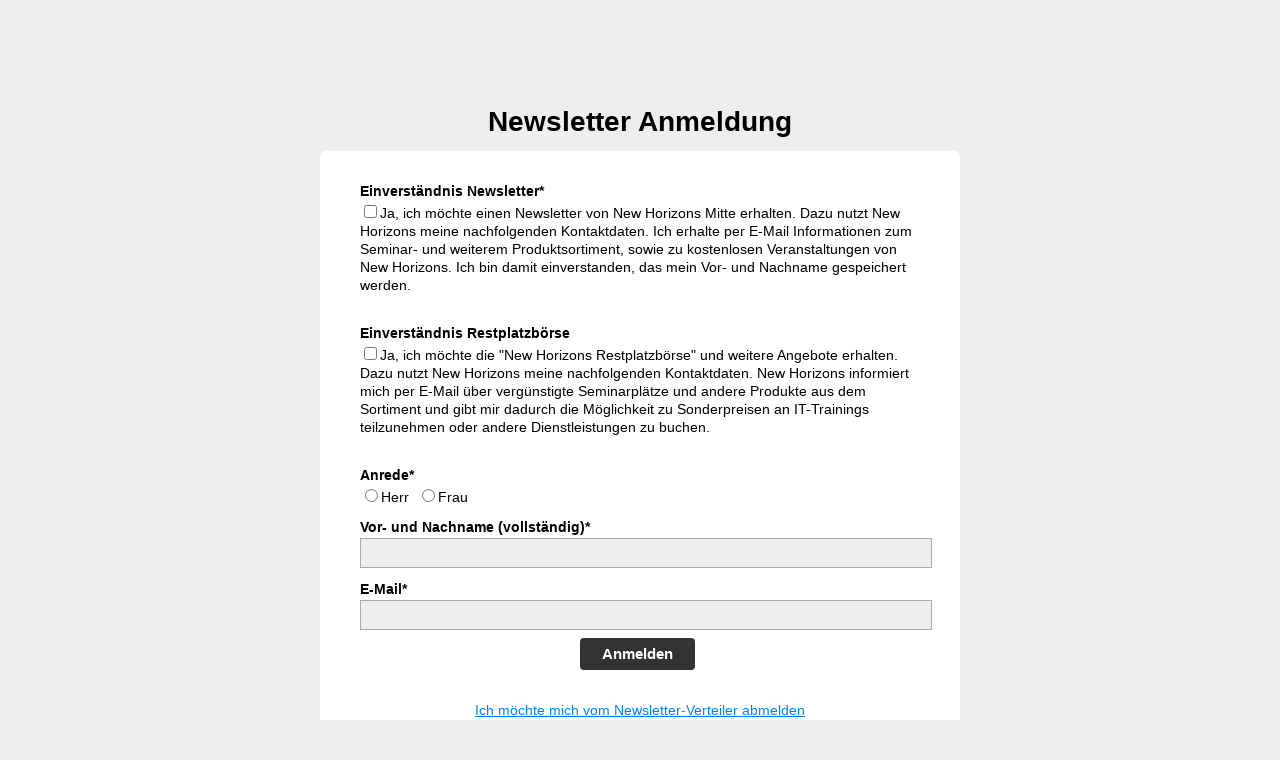

--- FILE ---
content_type: text/html; charset=UTF-8
request_url: https://seu1.cleverreach.com/f/44789-198855/
body_size: 2345
content:
<!DOCTYPE html PUBLIC "-//W3C//DTD HTML 4.01 Transitional//EN" "http://www.w3.org/TR/html4/loose.dtd">
<html>
<head>
<meta http-equiv="Content-Type" content="text/html; charset=UTF-8">
<meta name="robots" content="noindex,nofollow">
	<META NAME="ROBOTS" CONTENT="NOINDEX, NOFOLLOW">
	<meta name="viewport" content="width=device-width, initial-scale=1, maximum-scale=1">

	
	
		<script type="text/javascript" src="/js/jquery-1.3.2.min.js"></script>
		<script type="text/javascript" src="/js/jquery-ui-1.7.2.custom.min.js"></script>
		<script type="text/javascript" src="/js4/forms_layout.js?v=9.16-5619-gc7fbfef"></script>
		<link rel="stylesheet" href="https://seu1.cleverreach.com/cr3_images/css/forms/round/base.css?v=9.16-5619-gc7fbfef" type="text/css" >
	
	

<title>Newsletter Anmeldung</title>
<style>
	.nofree{
		position: absolute;
		top: 45px;
		right: 20px;
	}
	.recapt{
		position: relative;
		margin: 3px 10px;
	}
    .recapt:hover {
		margin: 1px 8px;
        border: solid 2px #ff8800;
        border-radius: 15px;
    }
    .recapt:hover .nofree{
        display: block !important;
    }
</style>





	

<style id="style">
.cr_site {background-color:#eee;}
.cr_header {color:#000000;}
.cr_body {background-color:#ffffff;font-size:12px;color:#000000;}
.cr_hr {background-color:#ccc;}
.cr_site a {color:#0084ff;}
.imprint {color:#000;}
.cr_page {width:640px;}

</style>
</head>
<body class="cr_site cr_font">
	
	<form class="layout_form cr_form" action="https://seu1.cleverreach.com/f/44789-198855/wcs/" method="post">
	
		<table width="100%" style="margin-top: 30px;">
			<tr>
				<td align="center">
					<table class="wrapper cr_page" cellpadding="0" cellspacing="0">
						<tr>
							<td align="center" class="cr_header">
								<div class="logo" style="width:100%;overflow:hidden;">
									<div id="preview_text" class="cr_header_text"><h2>Newsletter Anmeldung</h2></div>
								</div>
							</td>
						</tr>
						<tr>
							<td class="cr_body  cr_font formbox" align="center">
										<div id="editable_content" class="cr_font" style="text-align:left;">
											<div id="4187338" rel="checkbox" class="cr_ipe_item ui-sortable musthave" style=" margin-bottom:0px;">
<label class="itemname">Einverständnis Newsletter*</label>
<div style="overflow:auto;">

<input id="Ja, ich möchte einen Newsletter von New Horizons Mitte erhalten. Dazu nutzt New Horizons meine nachfolgenden Kontaktdaten. Ich erhalte per E-Mail Informationen zum Seminar- und weiterem Produktsortiment, sowie zu kostenlosen Veranstaltungen von New Horizons. Ich bin damit einverstanden, das mein Vor- und Nachname gespeichert werden.4187338" class="cr_ipe_checkbox" name="1200403[]" value="Ja, ich möchte einen Newsletter von New Horizons Mitte erhalten. Dazu nutzt New Horizons meine nachfolgenden Kontaktdaten. Ich erhalte per E-Mail Informationen zum Seminar- und weiterem Produktsortiment, sowie zu kostenlosen Veranstaltungen von New Horizons. Ich bin damit einverstanden, das mein Vor- und Nachname gespeichert werden." type="checkbox"  />Ja, ich möchte einen Newsletter von New Horizons Mitte erhalten. Dazu nutzt New Horizons meine nachfolgenden Kontaktdaten. Ich erhalte per E-Mail Informationen zum Seminar- und weiterem Produktsortiment, sowie zu kostenlosen Veranstaltungen von New Horizons. Ich bin damit einverstanden, das mein Vor- und Nachname gespeichert werden.&nbsp;

</div>
<br style="clear:left;" />
</div><div id="4187339" rel="checkbox" class="cr_ipe_item ui-sortable" style=" margin-bottom:0px;">
<label class="itemname">Einverständnis Restplatzbörse</label>
<div style="overflow:auto;">

<input id="Ja, ich möchte die "New Horizons Restplatzbörse" und weitere Angebote erhalten. Dazu nutzt New Horizons meine nachfolgenden Kontaktdaten. New Horizons informiert mich per E-Mail über vergünstigte Seminarplätze und andere Produkte aus dem Sortiment und gibt mir dadurch die Möglichkeit zu Sonderpreisen an IT-Trainings teilzunehmen oder andere Dienstleistungen zu buchen.4187339" class="cr_ipe_checkbox" name="1200404[]" value="Ja, ich möchte die "New Horizons Restplatzbörse" und weitere Angebote erhalten. Dazu nutzt New Horizons meine nachfolgenden Kontaktdaten. New Horizons informiert mich per E-Mail über vergünstigte Seminarplätze und andere Produkte aus dem Sortiment und gibt mir dadurch die Möglichkeit zu Sonderpreisen an IT-Trainings teilzunehmen oder andere Dienstleistungen zu buchen." type="checkbox"  />Ja, ich möchte die "New Horizons Restplatzbörse" und weitere Angebote erhalten. Dazu nutzt New Horizons meine nachfolgenden Kontaktdaten. New Horizons informiert mich per E-Mail über vergünstigte Seminarplätze und andere Produkte aus dem Sortiment und gibt mir dadurch die Möglichkeit zu Sonderpreisen an IT-Trainings teilzunehmen oder andere Dienstleistungen zu buchen.&nbsp;

</div>
<br style="clear:left;" />
</div><div id="4187336" rel="radio" class="cr_ipe_item ui-sortable musthave" style=" margin-bottom:0px;">
<label class="itemname">Anrede*</label>
<div style="overflow:auto;">

<input id="Herr4187336" class="cr_ipe_radio" name="1200397" type="radio" value="Herr"  />Herr&nbsp;

<input id="Frau4187336" class="cr_ipe_radio" name="1200397" type="radio" value="Frau"  />Frau&nbsp;

</div>
</div><div id="4187337" rel="text" class="cr_ipe_item ui-sortable musthave" style=" margin-bottom:0px;">
<label for="text4187337" class="itemname">Vor- und Nachname (vollständig)*</label> <input id="text4187337" name="1200398" type="text" value="" style="width:100%;" />
</div><div id="4187332" rel="email" class="cr_ipe_item ui-sortable musthave" style="margin-bottom:px;">
<label for="text4187332" class="itemname">E-Mail*</label> <input id="text4187332" name="email" value="" type="text" style="width:100%;" />
</div><div id="4187334" rel="button" class="cr_ipe_item ui-sortable submit_container" style="text-align:center; margin-bottom:15px;">
<button type="submit" class="cr_button">Anmelden</button>
</div><div id="4187345" rel="mce_text" class="cr_ipe_item ui-sortable">
<div class="mce_text"><p style="text-align: center;"><a href="https://seu1.cleverreach.com/f/44789-198855/wwu/" mce_href="https://seu1.cleverreach.com/f/44789-198855/wwu/">Ich möchte mich vom Newsletter-Verteiler abmelden</a></p></div>
</div>
										</div>
									
							</td>
						</tr>
						<tr>
							<td align="center">
								<div class="imprint" style="padding-top:20px;">
									<p>NH Schulungscenter für IT und Business GmbH, Vor dem Peterstor 14, 36037, Fulda, Deutschland, info@nh-mitte.de, Fon: 0661 2969850, Christian Röder</p>
								</div>
								<div class="badge" style="padding-top:10px;">
								
								</div>
							</td>
						</tr>
					</table>
				</td>
			</tr>
		</table>
	
	</form>
	
	
	<script type="text/javascript">
	function setCookie(c_name,value,expiredays)
	{
	var exdate=new Date();
	exdate.setDate(exdate.getDate()+expiredays);
	document.cookie=c_name+ "=" +escape(value)+
	((expiredays==null) ? "" : ";expires="+exdate.toUTCString()+";path=/;");
	}

	function getCookie(c_name)
	{
	if (document.cookie.length>0)
	  {
	  c_start=document.cookie.indexOf(c_name + "=");
	  if (c_start!=-1)
	    {
	    c_start=c_start + c_name.length+1;
	    c_end=document.cookie.indexOf(";",c_start);
	    if (c_end==-1) c_end=document.cookie.length;
	    return true; //unescape(document.cookie.substring(c_start,c_end));
	    }
	  }
	return false;
	}

	$cr(document).ready(function(){
		if(!getCookie("cr_form198855")){
			//setCookie("cr_form198855", "true", 30);
			$cr("#formbug").html("<img src='/stats/form_bug.php?id=198855'>");
		}
	});
	</script>
	<div id="formbug"></div>
	
</body>
</html>
